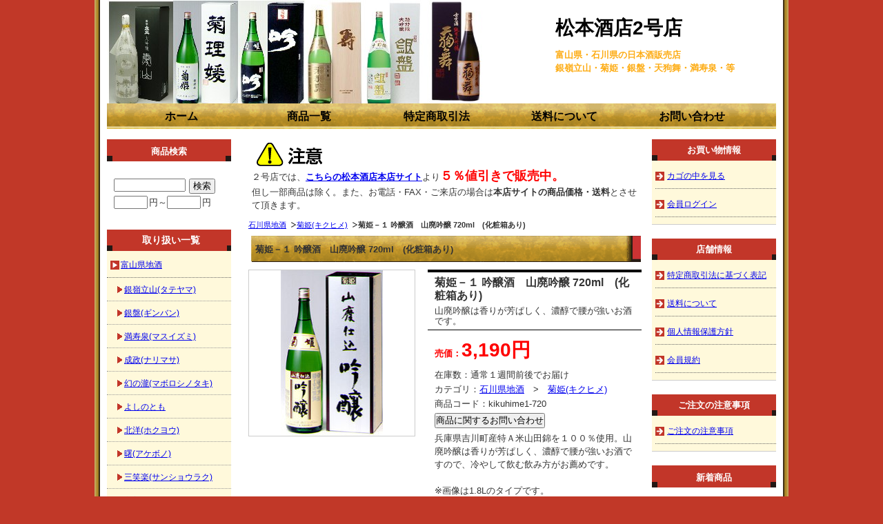

--- FILE ---
content_type: text/html; charset=UTF-8
request_url: https://www.joft2.com/p/item-detail/detail/i62.html
body_size: 7032
content:
<!DOCTYPE HTML PUBLIC "-//W3C//DTD HTML 4.01 Transitional//EN" "http://www.w3.org/TR/html4/loose.dtd">

<html>
<head>
<meta http-equiv="Content-Type" content="text/html; charset=utf-8" />
<title>菊姫－１ 吟醸酒　山廃吟醸 ＜ 松本酒店2号店</title>
<meta name="keywords" content="日本酒,菊姫,石川県,きくひめ" />
<meta name="description" content="山廃吟醸は香りが芳ぱしく、濃醇で腰が強いお酒です。" />

<link rel="stylesheet" type="text/css" href="/p/style/css/style.css" media="all"  />
<link rel="canonical" href="https://www.joft2.com/p/item-detail/detail/i62.html"/>
<link rel="alternate" media="only screen and (max-width: 640px)" href="https://www.joft2.com/s/item-detail/detail/i62.html"/>
<script type="text/javascript" src="https://static.ec-sites.net/js/hands_lib.js"></script>
<meta property="og:image" content="https://pict1.ec-sites.jp/img/2063/177133/240/20180517151418.jpg" />

<script>
(function(i,s,o,g,r,a,m){i['GoogleAnalyticsObject']=r;i[r]=i[r]||function(){
(i[r].q=i[r].q||[]).push(arguments)},i[r].l=1*new Date();a=s.createElement(o),
m=s.getElementsByTagName(o)[0];a.async=1;a.src=g;m.parentNode.insertBefore(a,m)
})(window,document,'script','https://www.google-analytics.com/analytics.js','ga');

ga('create', 'UA-119172867-1', 'auto');
ga('send', 'pageview');
</script>
</head>
<body>
<div class="wrapper">
<div id="header">
  <div id="mainlogo">
  <h2><a href="/">松本酒店2号店</a></h2><p class="tagline"><strong>富山県・石川県の日本酒販売店<br />
銀嶺立山・菊姫・銀盤・天狗舞・満寿泉・等
</strong></p>
  </div>
</div>
<div id="nav">
  			<ul class="nav-center">
									<li class="nav-first" style="width:185px;">
						
							<a href="/">
						
			ホーム</a></li>
									<li style="width:185px;">
						
							<a href="/p/item-list/list/">
						
			商品一覧</a></li>
									<li style="width:185px;">
						
							<a href="/p/notice/trans/">
						
			特定商取引法</a></li>
									<li style="width:185px;">
						
							<a href="/p/notice/ship/">
						
			送料について</a></li>
									<li class="nav-last" style="width:185px;">
						
							<a href="https://cart.ec-sites.jp/cart_step/shop-inquery/top/shid/2063/" target="_blank">
						
			お問い合わせ</a></li>
			</ul>

</div>
<div id="content">

<div id="leftclm">
  <div id="maincontent">
  <div class="mainbox main_free">
	<div class="main_freebox">
	<IMG src="https://pict1.ec-sites.jp/img/2063/175641/20180509111300.gif"> <BR> 
２号店では、<B><A href="https://www.joft.com/">こちらの松本酒店本店サイト</A></B>より<FONT color="#ff0000" size="4"><B>５％値引きで販売中。<BR></B></FONT>
但し一部商品は除く。また、お電話・FAX・ご来店の場合は<B>本店サイトの商品価格・送料</B>とさせて頂きます。<BR>

	</div>
</div><script type="text/javascript" src="https://static.ec-sites.net/js/hands_lib.js"></script>
<div class="mainbox">
<ol class="cat-path"><li><a href="/p/item-list/list/cate_id/4/">石川県地酒</a></li><li><a href="/p/item-list/list/cate_id/5/">菊姫(キクヒメ)</a></li><li><strong>菊姫－１ 吟醸酒　山廃吟醸  720ml　(化粧箱あり)</strong></li></ol>
<h1>菊姫－１ 吟醸酒　山廃吟醸  720ml　(化粧箱あり)</h1>
</div>
<div class="mainbox">
		
	<div id="shouhin_overview">
				<div id="pictures">
	<div id="main_pict" style="height:240px;width:240px;">
		<a href="https://pict1.ec-sites.jp/img/2063/177133/240/20180517151418.jpg" id="main_img" onclick="ItemImgWindowOpen( this.href, 1500 ); return false;" >
			<img id="main_img_data" class="mainphoto" name="main_img" src="https://pict1.ec-sites.jp/img/2063/177133/240/20180517151418.jpg" width="148" height="240"
							alt="菊姫－１ 吟醸酒　山廃吟醸" />
					</a>
	</div>
            
		
	</div><!-- /pictures-->

		<div id="shouhin_panel">
			<div class="item_cartblock">
						<p class="itemname">
		<span class="i_value">菊姫－１ 吟醸酒　山廃吟醸  720ml　(化粧箱あり)</span>
</p>

<p class="itemquickinstruction">
		<span class="i_value">山廃吟醸は香りが芳ぱしく、濃醇で腰が強いお酒です。</span>
</p>

<p class="itemprice">
			<ins><span class="i_title">売価：</span><span class="i_value"><span><span class="dummy_show_price_415113">3,190円</span>&nbsp;</span></span>
			<br>
		</ins>
	
		
		</p>


<dl class="itemstock">
		<dt class="i_title">在庫数：</dt>
		<dd class="i_value"><span id="item-stock_415113"></span>通常１週間前後でお届け</dd>
</dl>

<dl class="itemcategory">
		<dt class="i_title">カテゴリ：</dt>
		<dd class="i_value"><a href="/p/item-list/list/cate_id/4/p0s0.html">石川県地酒</a>　>　<a href="/p/item-list/list/cate_id/5/p0s0.html">菊姫(キクヒメ)</a></dd>
</dl>




<dl class="itemcode">
		<dt class="i_title">商品コード：</dt>
		<dd class="i_value">kikuhime1-720</dd>
</dl>


						
						<div id="inquirybtn">
	<form action="https://cart.ec-sites.jp/cart_step/item-question/top/shid/2063/item_id/62/" target="_blank"><input type="submit" value="商品に関するお問い合わせ" ></form>
</div>
			</div>
		
			<div class="item_textblock">
						<div class="itemfreehtml">
		兵庫県吉川町産特Ａ米山田錦を１００％使用。山廃吟醸は香りが芳ぱしく、濃醇で腰が強いお酒ですので、冷やして飲む飲み方がお薦めです。<br>
<br>
※画像は1.8Lのタイプです。<br>

<P><SCRIPT language="JavaScript">
<!--
document.write("<img src='https://www.joft.com/cgi-bin/acce-shops/acc/acclog.cgi?");
document.write("referrer="+document.referrer+"&");
document.write("width="+screen.width+"&");
document.write("height="+screen.height+"&");
document.write("color="+screen.colorDepth+"'>");
// -->
</SCRIPT>
<BR>
</P>
</div>
					
									</div>
		</div><!-- /shouhin_panel -->
		
					 			 			<div id="orderform">
					<script>
	var userAgent = window.navigator.userAgent.toLowerCase();
	var options_cost_oDXbbrORtG = [];
	var item_cost_oDXbbrORtG    = null;
	var item_mem_cost_oDXbbrORtG    = null;
	var selected_oDXbbrORtG_1 = -1;var selected_oDXbbrORtG_2 = -1;var selected_oDXbbrORtG_3 = -1;
	var options_selected_oDXbbrORtG =-1;
	var cost_oDXbbrORtG = "3190";
	var fix_price_oDXbbrORtG = "-1";
	var attr_price_setting_flag_oDXbbrORtG = true;
	var attr_price_member_setting_flag_oDXbbrORtG = false;
	var stock_attr_flag_oDXbbrORtG = false;
	var option_use_flag_oDXbbrORtG = false;
	var tk_cost_oDXbbrORtG = '-1';
	var tk_snd_cost_oDXbbrORtG = '-1';
	var cost_org_oDXbbrORtG = "3190";
	var cost_mem_org_oDXbbrORtG = "-1";
	var item_stock_oDXbbrORtG = [];
    var stock_num_oDXbbrORtG = "100000000";
	var tk_cost_org_oDXbbrORtG = '-1';
	var tk_snd_cost_org_oDXbbrORtG = '-1';
	var item_unit_oDXbbrORtG = '';
	var item_exist_oDXbbrORtG = null;
	var no_exist_oDXbbrORtG = 0;

	window.addEventListener('load', function() {
		Object.keys(document.forms).forEach(function (key) {
			if( userAgent.indexOf('msie') != -1 || userAgent.indexOf('trident') != -1 ){
			}else{
				if( document.forms[key].name.includes('oDXbbrORtG_carts') ){
					oDXbbrORtG(document.forms[key]);
				}
			}
		});
	});
	function oDXbbrORtG( my_form ){
		if( userAgent.indexOf('msie') != -1 || userAgent.indexOf('trident') != -1 ){
			return false;
		}
		
		var show_price = cost_org_oDXbbrORtG;
		var qty  = my_form.elements['es_item_qty'];
		qty.value = parseInt( number_convert_oDXbbrORtG( qty.value ));
			if( typeof( parseInt( qty.value ) ) != 'number' || parseInt( qty.value ) <= 1 ){
				qty.value = 1;
		}
				
		if( qty.value >= 1 ){
			show_price = changePrice_oDXbbrORtG( qty , my_form , 'cost' );
			show_mem_price = changePrice_oDXbbrORtG( qty , my_form , 'mem_cost' );
			show_fix_price = fix_price_oDXbbrORtG * qty.value;
			// 定期購入
			show_tk_fst_price = changeTkPrice_oDXbbrORtG( qty , my_form , tk_cost_org_oDXbbrORtG );
			show_tk_snd_price = changeTkPrice_oDXbbrORtG( qty , my_form , tk_snd_cost_org_oDXbbrORtG );
		}

		//在庫数を取得
		if( true == stock_attr_flag_oDXbbrORtG ){
			show_stock = calcStockAttr( my_form );
		}else{
			if( stock_num_oDXbbrORtG = 100000000 ){
				show_stock = "";
			}else{
				show_stock = stock_num_oDXbbrORtG;
			}
			
		}

		// 売価
		var priceSpanCheck = document.getElementsByClassName('dummy_show_price_415113');
		if( priceSpanCheck ){
			var priceSpan = document.getElementsByClassName('dummy_show_price_415113')[0];
			if( priceSpan ){
				document.getElementsByClassName('dummy_show_price_415113')[0].style.display = 'inline';
				if( no_exist_oDXbbrORtG == 1 ){
					document.getElementsByClassName('dummy_show_price_415113')[0].innerHTML = '-' + '円';
				}else{
					document.getElementsByClassName('dummy_show_price_415113')[0].innerHTML = number_format_oDXbbrORtG( show_price ) + '円';
				}
				
				
			}
		}
		// 会員価格
		var memPriceSpanCheck = document.getElementsByClassName('dummy_show_mem_price_415113');
		if( memPriceSpanCheck ){
			var memPriceSpan = document.getElementsByClassName('dummy_show_mem_price_415113')[0];
			if( memPriceSpan ){
				document.getElementsByClassName('dummy_show_mem_price_415113')[0].style.display = 'inline';
				if( no_exist_oDXbbrORtG == 1 ){
					document.getElementsByClassName('dummy_show_mem_price_415113')[0].innerHTML = '-' + '円';
				}else{
					document.getElementsByClassName('dummy_show_mem_price_415113')[0].innerHTML = number_format_oDXbbrORtG( show_mem_price ) + '円';
				}
			}
		}
		// 定価
		var fixPriceSpanCheck = document.getElementsByClassName('dummy_show_fix_price_415113');
		if( fixPriceSpanCheck ){
			var fixPriceSpan = document.getElementsByClassName('dummy_show_fix_price_415113')[0];
			if( fixPriceSpan ){
				document.getElementsByClassName('dummy_show_fix_price_415113')[0].style.display = 'inline';
				document.getElementsByClassName('dummy_show_fix_price_415113')[0].innerHTML = number_format_oDXbbrORtG( show_fix_price ) + '';
			}
		}
		// 定期購入
		var tkPriceSpanCheck = document.getElementsByClassName('tk_price_fst');
		if( tkPriceSpanCheck ){
			var tkFstPriceSpan = document.getElementsByClassName('tk_price_fst')[0];
			var tkSndPriceSpan = document.getElementsByClassName('tk_price_snd')[0];
			if( tkFstPriceSpan ){
				document.getElementsByClassName('tk_price_fst')[0].style.display = 'inline';
				document.getElementsByClassName('tk_price_snd')[0].style.display = 'inline';
				if( no_exist_oDXbbrORtG == 1 ){
					document.getElementsByClassName('tk_price_fst')[0].innerHTML = '-';
					document.getElementsByClassName('tk_price_snd')[0].innerHTML = '-';
				}else{
					document.getElementsByClassName('tk_price_fst')[0].innerHTML = number_format_oDXbbrORtG( show_tk_fst_price ) + '';
					document.getElementsByClassName('tk_price_snd')[0].innerHTML = number_format_oDXbbrORtG( show_tk_snd_price ) + '';
				}
			}
		}

		//在庫数を表示する
		var stockSpan = document.getElementById('item-stock_415113');
		
		if( stockSpan ){
			if( isNaN(show_stock) == true ){
				stockSpan.innerHTML = number_format_oDXbbrORtG( show_stock );
			}else if( show_stock == -1 ){
				stockSpan.innerHTML = '-';
			}else{
				//数字と単位を連結して返却
				stockSpan.innerHTML = number_format_oDXbbrORtG( show_stock ) + item_unit_oDXbbrORtG;
			}
			
		}
		return false;
	}
	function changePrice_oDXbbrORtG( qty , my_form , type ){
		var temp = cost_oDXbbrORtG;
		if( true == stock_attr_flag_oDXbbrORtG ){
			if( true == attr_price_setting_flag_oDXbbrORtG ){
				temp = calcAttr_oDXbbrORtG( my_form , type );
			}else{
				if( type == 'mem_cost' ){
					temp = cost_mem_org_oDXbbrORtG;
				}else{
					temp = cost_org_oDXbbrORtG;
				}
			}
		}else{
			if( type == 'mem_cost' ){
				temp = cost_mem_org_oDXbbrORtG;
			}else{
				temp = cost_org_oDXbbrORtG;
			}
		}

		if( type == 'mem_cost' && false == attr_price_member_setting_flag_oDXbbrORtG ){
			temp = cost_mem_org_oDXbbrORtG;
		}

		var selects = my_form.elements['es_option[]'];
		
		var option_price = 0;
		if( selects ){
			option_price = calcOpt_oDXbbrORtG( selects , option_price );
		}
		temp = parseInt( temp ) + parseInt( option_price );
		if( qty.value > 0 ){
			temp = temp * qty.value;
		}
		return temp;
	}
	function changeTkPrice_oDXbbrORtG( qty , my_form , tk_cost ){
		// 定期購入ではオプションと数量を計算
		var temp = tk_cost;
		
		var selects = my_form.elements['es_option[]'];
		var option_price = 0;
		if( selects ){
			option_price = calcOpt_oDXbbrORtG( selects , option_price );
		}
		temp = parseInt( temp ) + parseInt( option_price );
		if( qty.value > 0 ){
			temp = temp * qty.value;
		}
		return temp;
	}
	function calcAttr_oDXbbrORtG(my_form , type) {
		var attr = my_form.elements['es_item_attr[]'];
		if( Object.prototype.toString.call( attr ) === '[object HTMLSelectElement]' ){
			selected_1 = attr.value;
			selected_2 = -1;
			selected_3 = -1;
		}else{
			if (undefined != attr[0]) {
				if (undefined != attr[0].value) {
					selected_1 = attr[0].value;
				}
			}else{
			}
			if (undefined != attr[1]) {
				if (undefined != attr[1].value) {
					selected_2 = attr[1].value;
				}else{
					selected_2 = -1;
				}
			}else{
				selected_2 = -1;
			}
			if (undefined != attr[2]) {
				if (undefined != attr[2].value) {
					selected_3 = attr[2].value;
				}else{
					selected_3 = -1;
				}
			}else{
				selected_3 = -1;
			}
		}
		
		if( type == 'mem_cost' ){
			return item_mem_cost_oDXbbrORtG[selected_1][selected_2][selected_3] ? item_mem_cost_oDXbbrORtG[selected_1][selected_2][selected_3] : 0;
		}else{
			return item_cost_oDXbbrORtG[selected_1][selected_2][selected_3] ? item_cost_oDXbbrORtG[selected_1][selected_2][selected_3] : 0;
		}
	}
	function calcOpt_oDXbbrORtG( selects , option_price ){
		var option_id;
		if( undefined === selects.name ){
			Array.prototype.forEach.call(selects, function(item) {
				if( item.name.match(/es_option/)){
					option_id = item.dataset.id.replace(/[^0-9]/g, '');
					options_selected_oDXbbrORtG[option_id] = item.value;
				}
			});		
		}else if( selects.name.match(/es_option/) ){
			option_id = selects.dataset.id.replace(/[^0-9]/g, '');
			options_selected_oDXbbrORtG[option_id] = selects.value;
		}

		for( var key in options_selected_oDXbbrORtG ) {
		if (undefined != options_cost_oDXbbrORtG[key][options_selected_oDXbbrORtG[key]]) {
			option_price = parseInt(option_price) + parseInt(options_cost_oDXbbrORtG[key][options_selected_oDXbbrORtG[key]]);
		}
		}
		return option_price;
	}

	function number_format_oDXbbrORtG(num) {
		return num.toLocaleString();
	}

	function number_convert_oDXbbrORtG(str) {
		return str.replace(/[Ａ-Ｚａ-ｚ０-９]/g, function(s) {
			return String.fromCharCode(s.charCodeAt(0) - 0xFEE0);
		});
	}

	//属性在庫計算
	function calcStockAttr( my_form ) {
		//属性在庫を使っていなければreturn
		if( true != stock_attr_flag_oDXbbrORtG ){
			return;
		}

		var attr = my_form.elements['es_item_attr[]'];
		if( Object.prototype.toString.call( attr ) === '[object HTMLSelectElement]' ){
			selected_1 = attr.value;
			selected_2 = -1;
			selected_3 = -1;
		}else{
			if (undefined != attr[0]) {
				if (undefined != attr[0].value) {
					selected_1 = attr[0].value;
				}
			}else{
			}
			if (undefined != attr[1]) {
				if (undefined != attr[1].value) {
					selected_2 = attr[1].value;
				}else{
					selected_2 = -1;
				}
			}else{
				selected_2 = -1;
			}
			if (undefined != attr[2]) {
				if (undefined != attr[2].value) {
					selected_3 = attr[2].value;
				}else{
					selected_3 = -1;
				}
			}else{
				selected_3 = -1;
			}
		}
		no_exist_oDXbbrORtG = item_exist_oDXbbrORtG[selected_1][selected_2][selected_3];
		return item_stock_oDXbbrORtG[selected_1][selected_2][selected_3];
	}

</script><!-- (菊姫－１ 吟醸酒　山廃吟醸  720ml　(化粧箱あり)) ここから -->
<form method="post" action="https://cart.ec-sites.jp/cart_step/pc/pk00/"  name="oDXbbrORtG_carts_form">
<dl class="orderbutton">
	<dt>数量</dt>
	<dd><input type="text" name="es_item_qty" value="1" onChange="oDXbbrORtG( this.form );">
<input type="submit" name="es_submit" value="カゴに入れる" >
	</dd>
</dl><input type="hidden" name="es_charset" value="utf-8">

<input type="hidden" name="es_item_id" value="62">
<input type="hidden" name="es_shop_id" value="2063">
<input type="hidden" name="es_stock_attr_flag" value="0">
</form>
<!-- (菊姫－１ 吟醸酒　山廃吟醸  720ml　(化粧箱あり)) ここまで -->

				</div><!-- /orderform -->
	 			 			
						
	</div><!-- /shouhin_overview-->
</div><!-- /mainbox-->

<div class="mainbox main_cate_o"><h4>その他のカテゴリ</h4><ul><li><a href="/p/item-list/list/p0c19s0.html">天狗舞(テングマイ)</a></li><li><a href="/p/item-list/list/p0c20s0.html">手取川(テドリガワ)</a></li><li><a href="/p/item-list/list/p0c21s0.html">常きげん</a></li></ul></div><div class="mainbox main_free">
	<h4>Shop インフォメーション</h4>
	<div class="main_freebox">
	<FONT color="#ff8040">■</FONT><B>ショップ情報</B><br>
運営者：松本酒店<br>
住所：〒935-0024　富山県氷見市窪2276-2　<br>
電話番号：0766-91-1840<br>
メールアドレス：webmail@joft.com<br>
※お電話は休業日を除く午後2時～午後6時迄受付です。<br>
<br>
<FONT color="#ff8040">■</FONT><B>送料について</B><BR>
・送料は配送地域により異なりますので、詳しくは<A href="https://www.joft2.com/p/notice/ship/">こちらをご参照</A>下さい。<br>
<br>
 <FONT color="#ff8040">■</FONT><B>決済について</B><BR>
・<B>代金引換(代引き)</B>と<B>クレジットカード</B>がご利用頂けます。詳しくは<A href="https://www.joft2.com/p/free-page/page/p/tyumon/">こちらをご参照</A>下さい。<br>
<br><img src="https://pict1.ec-sites.jp/img/2063/447356/480/20220816104848.jpg" style="max-width:100%">

<br>
<br>
※代引き手数料<B><FONT color="#ff0000">別途220円</FONT></B>(税込)　<br>
 
<br>
※クレジットカード決済手数料は<B><FONT color="#ff0000">無料</FONT></B>


	</div>
</div>
  </div>


  <div id="menu01">
  
<div class="sidebox side_search">
	<h4>商品検索</h4>
	<div class="search_form_box">
	<form action="/p/item-list/list/" method="get" name="search_form">
		<input type="hidden" name="disptype" value="">
		<div class="sf_keyword_box">
		<input type="text" name="keyword" value="">
		</div>
		<div class="sf_button_box">
		<input type="submit" value="検索" onclick="search(); return false;">
		</div>
									<div class="sf_price_box">
					<p></p>
					<input type="text" name="lc" value="" class="sf_pmin">円～<input type="text" name="uc" value="" class="sf_pmax">円
				</div>
						</form>
	</div>
</div><div class="sidebox categorylist">
<h2>取り扱い一覧</h2>
<ul><li><a href="/p/item-list/list/cate_id/3/p0s0.html">富山県地酒</a><ul><li><a href="/p/item-list/list/cate_id/1/p0s0.html">銀嶺立山(タテヤマ)</a></li><li><a href="/p/item-list/list/cate_id/2/p0s0.html">銀盤(ギンバン)</a></li><li><a href="/p/item-list/list/cate_id/7/p0s0.html">満寿泉(マスイズミ)</a></li><li><a href="/p/item-list/list/cate_id/8/p0s0.html">成政(ナリマサ)</a></li><li><a href="/p/item-list/list/cate_id/9/p0s0.html">幻の瀧(マボロシノタキ)</a></li><li><a href="/p/item-list/list/cate_id/10/p0s0.html">よしのとも</a></li><li><a href="/p/item-list/list/cate_id/11/p0s0.html">北洋(ホクヨウ)</a></li><li><a href="/p/item-list/list/cate_id/12/p0s0.html">曙(アケボノ)</a></li><li><a href="/p/item-list/list/cate_id/13/p0s0.html">三笑楽(サンショウラク)</a></li><li><a href="/p/item-list/list/cate_id/14/p0s0.html">富美菊(フミギク)</a></li><li><a href="/p/item-list/list/cate_id/25/p0s0.html">若鶴(ワカツル)</a></li><li><a href="/p/item-list/list/cate_id/26/p0s0.html">若鶴 苗加屋(ノウカヤ)</a></li><li><a href="/p/item-list/list/cate_id/15/p0s0.html">玉旭(タマアサヒ)</a></li><li><a href="/p/item-list/list/cate_id/16/p0s0.html">黒部峡(クロベキョウ)</a></li><li><a href="/p/item-list/list/cate_id/24/p0s0.html">富山の地酒詰合せ</a></li><li><a href="/p/item-list/list/cate_id/27/p0s0.html">夏のにごり酒生</a></li><li><a href="/p/item-list/list/cate_id/28/p0s0.html">秋のひやおろし酒</a></li><li><a href="/p/item-list/list/cate_id/17/p0s0.html">富山の地焼酎</a></li><li><a href="/p/item-list/list/cate_id/18/p0s0.html">富山のワイン</a></li><li><a href="/p/item-list/list/cate_id/41/p0s0.html">富山のハイボール</a></li><li><a href="/p/item-list/list/cate_id/36/p0s0.html">宇奈月地ビール</a></li></ul></li><li><a href="/p/item-list/list/cate_id/4/p0s0.html">石川県地酒</a><ul><li><a href="/p/item-list/list/cate_id/5/p0s0.html">菊姫(キクヒメ)</a></li><li><a href="/p/item-list/list/cate_id/19/p0s0.html">天狗舞(テングマイ)</a></li><li><a href="/p/item-list/list/cate_id/20/p0s0.html">手取川(テドリガワ)</a></li><li><a href="/p/item-list/list/cate_id/21/p0s0.html">常きげん</a></li></ul></li><li><a href="/p/item-list/list/cate_id/6/p0s0.html">富山産のお米</a></li><li><a href="/p/item-list/list/cate_id/22/p0s0.html">氷見うどん(海津屋)</a></li><li><a href="/p/item-list/list/cate_id/40/p0s0.html">氷見はとむぎ茶</a></li><li><a href="/p/item-list/list/cate_id/23/p0s0.html">あなん谷醤油</a></li><li><a href="/p/item-list/list/cate_id/42/p0s0.html">珍味(つまみ)</a></li></ul>
</div><div class="sidebox side_free">
      <h4>イベントカレンダー</h4>
    <div class="side_freebox">
   <div style="text-align:center;">
    <script type="text/javascript" charset="utf-8" src="https://app.ec-sites.jp/calendar/if/sys/1/shop/2063/enc/3"></script>
   </div>
  </div>
</div>
  </div>

</div>

  <div id="menu02">
  <div class="sidebox side_link">
	<h4>お買い物情報</h4>
	<ul>
					<li><a href="https://cart.ec-sites.jp/cart_step/pc/kago/es_shop_id/2063/">カゴの中を見る</a></li>
							<li><a href="https://cart.ec-sites.jp/cart_step/mypage/top/shid/2063/cv/1/">会員ログイン</a></li>
				</ul>
</div><div class="sidebox side_link">
	<h4> 店舗情報</h4>
	<ul>
					<li><a href="/p/notice/trans/">特定商取引法に基づく表記</a></li>
							<li><a href="/p/notice/ship/">送料について</a></li>
							<li><a href="/p/notice/privacy/">個人情報保護方針</a></li>
							<li><a href="/p/notice/member/">会員規約</a></li>
				</ul>
</div><div class="sidebox side_link">
	<h4>ご注文の注意事項</h4>
	<ul>
					<li><a href="/p/free-page/page/p/tyumon/">ご注文の注意事項</a></li>
				</ul>
</div><div class="sidebox side_newitem">
<h4>新着商品</h4>

	<div>
		<p class="new_itempict">
			<a href="/p/item-detail/detail/i428.html">
			<img src="https://pict1.ec-sites.jp/img/2063/336732/200/20201110155735.jpg" width="40" height="120"
							alt="富美菊－７ NEXT 純米吟醸" />
						</a>
		</p>
		<p>
			<a href="/p/item-detail/detail/i428.html">富美菊－７ NEXT 純米吟醸　1.8L　(化粧箱なし)</a>
		</p>
		<span>3,658円</span>
	</div>
	
</div><div class="sidebox side_free">
<h4>管理者の紹介</h4>
    <div class="tencho_box">
              <p class="tencho_pict">
          <img src="https://pict1.ec-sites.jp/img/2063/174914/20180502115913.jpg"  width="160" height="137">
        </p>
              <span></span>
        <p>ホームぺージ管理者の松本と申します。<br />よろしくお願い致します。<br />
</p>
    </div>
</div>
  </div>

</div>
<div id="footer">
<div id="footer_navi" style="text-align:center;">
						<a href="/">ホーム</a>
							<span>｜</span>		
								<a href="/p/item-list/list/">商品一覧</a>
							<span>｜</span>		
								<a href="/p/notice/trans/">特定商取引法</a>
							<span>｜</span>		
								<a href=" /p/notice/ship/">送料について</a>
							<span>｜</span>		
								<a href="https://cart.ec-sites.jp/cart_step/shop-inquery/top/shid/2063/" target="_blank">お問い合わせ</a>
					</div>
<p class="copyright">Copyright (c) 2026 松本酒店2号店 All Rights Reserved. </p>
</div>

</div>


<script charset="utf-8" src="https://js1.ec-sites.jp/estag.js?sid=2063"></script>
</body>
</html>

--- FILE ---
content_type: text/html; charset=utf-8
request_url: https://app.ec-sites.jp/calendar/html/sys/1/shop/2063
body_size: 1763
content:
<!DOCTYPE html PUBLIC "-//W3C//DTD HTML 4.01 Transitional//EN" "http://www.w3.org/TR/html4/loose.dtd">
<html>
<head>
<meta http-equiv="Pragma" content="no-cache">
<meta http-equiv="Cache-Control" content="no-cache">
<meta http-equiv="Content-Type" content="text/html; charset=UTF-8">
<meta http-equiv="Content-Style-Type" content="text/css">
<title></title>
</head>
<body>
<script type="text/javascript" charset="utf-8">
var CalPage=1;
var ChangeMonth = function(){
    repoID = document.getElementById('calendar-img');
    ChangeVal = (CalPage == 1)? -20:20;
    LeftMargin = (repoID.style.marginLeft)? parseInt(repoID.style.marginLeft.replace('px','')):0;
    LeftMargin = LeftMargin + parseInt(ChangeVal);
    repoID.style.marginLeft = LeftMargin + 'px';
    repoID.src = repoID.src;
    timer_id = setTimeout('ChangeMonth()',20);
    if(LeftMargin <= -160 || LeftMargin >= 0){
       clearTimeout( timer_id );
       CalPage = (CalPage == 1)? 2:1;
    }
}

</script>
<style type="text/css">
<!--
body {margin:0;padding:0;}
div.e-shops_calendar-img {padding: 0; width:160px; height: auto; overflow:hidden;}
div.e-shops_calendar img{border:0;}
map.e-shops_calendar-img area:focus{outline-color:transparent;}
-->
</style>
<div class="e-shops_calendar">
  <div class="e-shops_calendar-img">
    <img src="https://app.ec-sites.jp/calimg/1/2063/202601.png?t=1768530163" usemap="#calendar-imgMap" id="calendar-img">
  </div>
</div>
<map name="calendar-imgMap" class="e-shops_calendar">
  <area shape="rect" coords="106,0,159,50" alt="次月へ" title="次月へ" onclick="ChangeMonth()" href="javascript:void(0);">
  <area shape="rect" coords="160,0,220,50" alt="前月へ" title="前月へ" onclick="ChangeMonth()" href="javascript:void(0);">
</map>
</body>
</html>

--- FILE ---
content_type: text/css;charset=UTF-8
request_url: https://www.joft2.com/p/style/css/style.css
body_size: 6544
content:
@charset "UTF-8";
/* 更新：2012/01/19 */

/* ------------------------------- */
/* --------- リセット共通 -------- */
/* ------------------------------- */

/* --------- RESET STYLE --------- */
html {
    overflow-y: scroll;
}
body,div,dl,dt,dd,ul,ol,li,h1,h2,h3,h4,h5,h6,pre,form,fieldset,input,
textarea,p,blockquote {
	margin: 0;
	padding: 0;
}
* html div,dl,dt,dd,ul,ol,li,h1,h2,h3,h4,h5,h6,pre,form,fieldset,input,
textarea,p,blockquote {
    margin: 0;
    padding: 0;
    text-align: left;
}

object,
embed {
    vertical-align: top;
}

h1,h2,h3,h4,h5,h6 {
    font-size: 100%;
}
img,abbr,acronym,fieldset {
    border: 0;
}
li {
    list-style-type: none;
}

/* CLEARFIX ---------  */
#header:after,
#nav:after,
#content:after,
#footer:after {
    visibility: hidden;
    display: block;
    font-size: 0;
    content: " ";
    clear: both;
    height: 0;
    }
* html #header,
* html #nav,
* html #content,
* html #footer {/* for IE6 */
    zoom: 1;
} 
*:first-child+html #header,
*:first-child+html #nav,
*:first-child+html #content,
*:first-child+html #footer {/* for IE7 */
    zoom: 1;
} 

.clear {
 clear: both;
}

/* --------- DEFAULT STYLE ---------  */

body {
    background: #FFF;
    color: #333;
    font-size: small;
    font-family: "メイリオ","Meiryo",verdana,"ヒラギノ角ゴ Pro W3","Hiragino Kaku Gothic Pro",Osaka,"ＭＳ Ｐゴシック","MS PGothic",Sans-Serif;
    line-height: 1.5;
}
* html body {    /* for IF6 */
    font-family: "ＭＳ Ｐゴシック","MS PGothic",Sans-Serif;
}

/* -- 開店休止コメント -- */
.shop_close {
	width:500px;
	text-align:center;
	margin:70px auto;
	padding:30px;
	border:5px dotted #999;
	font-size:113%;
}

/* ------------------------------- */
/* --------- カラム設定 ---------- */
/* ------------------------------- */

/* ----------- structure ---------- */
/* WRAPPER */
.wrapper {
   width: 970px;
   margin-right: auto;
   margin-left: auto;
   word-wrap: break-word;
   word-break: break-all;
}

/* BLOCKS */

#content #leftclm {
    float: left;
    width: 780px;
    display: inline;
}

#content #maincontent {
    width: 780px;
    float: right;
}
#content #leftclm #maincontent {
    width: 590px;
    float: right;
    display: inline;
}

#content #wideclm #maincontent {
	width: 780px;
	float: left;
}


#content #menu01 {
    float: left;
    width: 180px;
    display: inline;
}
#content #menu02 {
    float: right;
    width: 180px;
    display: inline;
}#header {
    background-color: #FFF;
    /* 背景色 */
    color: #fff;
    background-image: url(https://pict1.ec-sites.jp/img/2063/174913/20180502114602.jpg);
    /* 背景画像(jpeg,jpg,gif等) */
    background-repeat: no-repeat;
    height: 150px
    }
.wrapper #header #mainlogo {
    position: relative;
    width: 970px
    }
.wrapper #header #mainlogo h1, .wrapper #header #mainlogo h2 {
    margin: 0;
    padding: 0;
    font-size: 28px;
    position: absolute;
    top: 20px;
    /* メインロゴのY軸位置 */
    left: 650px
    }
.wrapper #header #mainlogo h1, .wrapper #header #mainlogo h2, .wrapper #header #mainlogo h1 a, .wrapper #header #mainlogo h2 a {
    /* メインロゴの文字スタイル */
    color: #000000;
    text-decoration: none
    }
#header #mainlogo .tagline {
    color: #FDAC14;
    position: absolute;
    top: 70px;
    /* ショップ説明文のY軸位置 */
    left: 650px;
    /* ショップ説明文のX軸位置 */
    font-size: px;
    line-height: 150%;
    text-align: left
    }.side_newitem div {
 width:140px;
 padding:10px;
 border:1px solid #e3e3e3;
 margin:10px auto;
 background: #f3f3f3;
 text-align:center;
}

.side_newitem div p.new_itempict {
 height: 140px;
 text-align: center;
 background: #fff;
 padding-top: 10px;
 overflow:hidden;
}

.side_newitem div span {
 color: #f00;
}.side_free .tencho_box{
 width:160px;
 margin:10px;
}

.side_free .tencho_box span {
 font-weight:bold;
}

.side_free .tencho_box p.tencho_pict {
 padding-left:0px;
 text-align:center;
}
/* ------------------------------- */
/* ----- 商品一覧(パターン１) ---- */
/* ------------------------------- */

.thumbnail div.shouhin_block{
	overflow:hidden;
	float:left;
	width:750px;
	margin: 10px 0;
	padding:5px 0;
	border-bottom:1px solid #999;
	line-height:1.2;
}

*html .thumbnail div.shouhin_block{
	margin:5px 0 0 5px;
}

.thumbnail div.shouhin_block p.shouhin_pict{
	float: left;
	width: 132px;
	margin:2px 5px 0 0;
	text-align: center;
}

*html .thumbnail div.shouhin_block p.shouhin_pict{
	margin:1px 2px 0 0;
}

.thumbnail div.shouhin_block p.shouhin_pict a img{
	padding:3px;
	border:1px solid #ccc;
}

.thumbnail div.shouhin_block div{
	float: right;
	width:612px;
	overflow: hidden;
}

.thumbnail div.shouhin_block .itemicons{
	border-bottom:1px solid #999;
}

.thumbnail div.shouhin_block .itemicons img{
	margin:0 1px 3px;
}

.thumbnail div.shouhin_block h3{
	padding:2px 0 0;
	font-weight: bold;
	line-height: 1.6;
	font-size:16px;
	color: #444;
}

.thumbnail .shouhin_block ul.shipfee li{
	float:left;
	display:inline-block;
	margin:5px;
	padding:3px 6px;
	border:1px solid #ccc;
}

.thumbnail .shouhin_block dl{
	clear:both;
	margin-bottom:6px;
}

.thumbnail .shouhin_block dl dt{
	float:left;
}

.thumbnail .shouhin_block dl dd{
}

.thumbnail .shouhin_block p.itemquickinstruction{
	margin:0;
	padding:5px 0;
}

.thumbnail .shouhin_block p.itemprice{
	margin:0 0 12px 0;
	padding-top:5px;
	border-top:1px dotted #999;
}

.thumbnail .shouhin_block p.itemprice ins{
	vertical-align:bottom;
	font-weight:bold;
	color:#f00;
	font-size:inherit;
	text-decoration:none;
}

.thumbnail .shouhin_block p.itemprice ins .i_value span{
	font-size:16px;
}

.thumbnail .shouhin_block p.itemprice del{
	padding: 5px;
	vertical-align:bottom;
	color: #999;
	font-size: 85%;
}

.thumbnail .shouhin_block p.itemprice .itemmemberprice{
	vertical-align:bottom;
}

/* -- 3カラム時　有効 -- */

#leftclm .thumbnail div.shouhin_block{
	width:560px;
}

#leftclm .thumbnail div.shouhin_block div{
	width:422px;
}/* ------------------------------- */
/* ----- 写真一覧 (grid １) ------- */
/* ------------------------------- */
.thumbnail:after{
    visibility: hidden;
    display: block;
    font-size: 0;
    content: " ";
    clear: both;
    height: 0;
}

* html .thumbnail,
*:first-child+html .thumbnail{
    zoom:1;
}

.shouhin_col{
    width: 90%;
    float:left;
    overflow:hidden;
    display:inline;
    padding:10px 1.5% 15px;
    background-color: #FFFFFF;
    word-wrap:break-word;
    word-break: break-all;
}

.shouhin_pict{
    text-align:center;
    height:126px
    }
.shouhin_pict a img{
    padding:3px;
    border:1px solid #ccc;
}

.shouhin_col h3,
.shouhin_col p,
.shouhin_col ul,
.shouhin_col dl{
    margin:0 2px 5px;
    padding:0 4px;
}

.shouhin_col .itemicons{
    text-align:center;
    overflow:hidden;
}

.shouhin_col .itemicons img{
    margin:1px;
}

.shouhin_col h3{
    text-align:center;
    margin:0 2px;
    padding:1px 2px 0;
}

.shouhin_col p.itemquickinstruction{
 padding:5px 4px;
}

.shouhin_col p.itemprice{
    text-align:center;
    padding:1px 0px;

}

.shouhin_col span.itemmemberprice{
    display:block;
    clear:both;
    vertical-align:bottom;
}

.shouhin_col ul.shipfee li{
    float:left;
    display:inline-block;
    margin:1px 2px;
    padding:2px 2px;
    border:1px solid #ccc;    
    background-color: #f2f2f2;
}

* html .shouhin_col ul.shipfee li,
*:first-child+html .shouhin_col ul.shipfee li{
    display:block;
    clear:both;
    float:none;
}

.shouhin_col dl{
    clear:both;
    margin-bottom:6px;
}
.shouhin_col dl dt{
    float:left;
}

.shouhin_col p.itemprice{
    margin:0 0 1px 0;
}

.shouhin_col p.itemprice ins{
    display:block;
    vertical-align:bottom;
    font-weight:bold;
    color:#f00;
    font-size:inherit;
    text-decoration:none;
}

.shouhin_col p.itemprice ins .i_value span{
    font-size:16px;
}

.shouhin_col p.itemprice del{
    display:inline-block;
    padding: 1px;
    vertical-align:bottom;
    color: #999;
    font-size: 85%;
}
/* ------------------------------- */
/* -------- 商品詳細３ ----------- */
/* ------------------------------- */


p.itemicons{
    margin-bottom:10px;
}
p.itemicons img {
	margin:1px;
}
#shouhin_overview #pictures{
    float:left;
    margin:0 10px 10px 0;
    display:inline;
	width:400px;
}
#leftclm #shouhin_overview #pictures{
	width:240px;
}
#shouhin_overview #pictures #main_pict{
	text-align: center;
	border:1px solid #ccc;
}
#shouhin_overview #pictures #sub_pict ul li{
    float:left;
    margin:10px 0 0 8px;
    border: 1px solid #ccc;
}

#shouhin_overview #shouhin_panel{
    float:right;
    width: 340px;
    margin:0 0 10px;
    display:inline;
    overflow:hidden;
}

#leftclm #shouhin_overview #shouhin_panel{
    width: 310px;
}

#shouhin_overview #shouhin_panel .item_cartblock{
    line-height:1.2;
}

#shouhin_overview #shouhin_panel .item_cartblock ul.shipfee li{
    float:left;
    display:inline-block;
    margin:5px;
    padding:3px 6px;
    border:1px solid #ccc;
}

#shouhin_overview #shouhin_panel .item_cartblock dl{
    clear:both;
    margin-bottom:6px;
    padding:0 10px;
}

#shouhin_overview #shouhin_panel .item_cartblock dl dt{
    float:left;
}

#shouhin_overview #shouhin_panel .item_cartblock dl dd{
}

#shouhin_overview #shouhin_panel .item_cartblock ul.shipfee{
    clear:both;
    padding:0 10px;
}

#shouhin_overview #shouhin_panel .item_cartblock ul.shipfee li{
    float:left;
    display:inline-block;
    margin:0 5px 5px 0;
    padding:3px 6px;
    border:1px solid #ccc;
}

#shouhin_overview #shouhin_panel .item_cartblock p.itemname{
    padding:5px 10px 0;
    border-top: 4px solid #000;
    font-size:16px;
    font-weight:bold;
}

#shouhin_overview #shouhin_panel .item_cartblock p.itemquickinstruction{
    margin:5px 0 12px;
    padding:0 10px 5px;
    border-bottom:1px solid #000;
}

#shouhin_overview #shouhin_panel .item_cartblock p.itemprice{
    margin:0 0 12px 0;
    padding:0 10px;
}

#shouhin_overview #shouhin_panel .item_cartblock p.itemprice ins{
    vertical-align:bottom;
    font-weight:bold;
    color:#f00;
    font-size:inherit;
    text-decoration:none;
    display:block;
}

#shouhin_overview #shouhin_panel .item_cartblock p.itemprice ins .i_value span{
    font-size:28px;
}
#shouhin_overview #shouhin_panel .item_cartblock p.itemprice ins .i_value span a {
	font-size:15px;
}

#shouhin_overview #shouhin_panel .item_cartblock p.itemprice del{
    padding: 5px;
    vertical-align:bottom;
    color: #999;
    font-size: 85%;
    display:block;
}

#shouhin_overview #shouhin_panel .item_cartblock p.itemprice .itemmemberprice{
    vertical-align:bottom;
    display:block;
}

#shouhin_overview #shouhin_panel .item_cartblock #sharesns{
    margin:5px 10px;
}

#shouhin_overview #shouhin_panel .item_cartblock #sharesns li{
    display:inline-block;
    float:left;
    margin-right:8px;
}

#shouhin_overview #shouhin_panel .item_cartblock #inquirybtn{
    clear:both;
    padding:0 10px;
}

#shouhin_overview #shouhin_panel .item_cartblock #inquirybtn input{
    text-align:center;
}

#shouhin_overview #shouhin_panel .itemfreehtml,
#shouhin_overview #shouhin_panel .itemfreehtml2{
    overflow:hidden;
    margin:5px 0;
    padding:0 10px;
    word-wrap:break-word;
    word-break: break-all;
}

#shouhin_overview #shouhin_panel #links{
    margin:10px 0 0;
    padding:0 10px;
}

#shouhin_overview #shouhin_panel p.digest{
    padding: 5px;
    font-size: 95%;
}

.r_shouhin_list div del{
    padding:0 5px;
    color: #999;
    font-size: 85%;
}

#shouhin_overview #shouhin_panel .shouhin_link{
    padding: 5px;
    font-size: 95%;
}

#orderform{
    clear:both;
    width:680px;
    margin: 10px 0;
    padding:5px;
    border: 1px solid #DCDAD2;
}

#orderform form{
    padding: 30px 40px 30px 40px;
    background: #F5EEDD;
}

#orderform dl{
    clear:left;
    width:600px;
    display: block;
    margin-bottom: 10px;
}

#orderform dt{
    float: left;
    width: 280px;
    margin: 0 10px 10px 0;
	text-align:right;
}

#orderform select,
#orderform textarea{
    width: 300px;
}

#orderform dl.orderbutton{
    width:400px;
	margin:0 110px 0;
}

#orderform dl.orderbutton dt{
    line-height:30px;
    width:50px;
}

#orderform .orderbutton select{
    min-width:30px;
    max-width:50px;
}

*html #orderform .orderbutton select{
    width:60px;
}

#orderform .orderbutton input[type=text]{
    width:30px;
}

#orderform form input[type=submit]{
    width: 230px;
    margin:0 0 0 210px;
    padding:5px 0;
    background: #633;
    border-color: #000;
    text-align:center;
    font-size: 105%;
    color: #fff;
}
#orderform .orderbutton input[type=submit]{
    margin:0 0 0 30px;
}

#leftclm #orderform{
    width:548px;
}

#leftclm #orderform dl{
    width:500px;
}

#leftclm #orderform dt{
    margin: 0 10px 10px 0;
    width: 200px;
	text-align:right;
}

#leftclm #orderform select,
#leftclm #orderform textarea{
	width:220px;
}

#leftclm #orderform dl.orderbutton{
    width:300px;
    margin:30px 80px 0;
}

#leftclm #orderform .orderbutton dt{
    width:30px;
}

#leftclm #orderform .orderbutton input,
#leftclm #orderform .orderbutton select{
	width:50px;
}
*html #leftclm #orderform .orderbutton input {
	width:100px;
}
#leftclm #orderform form input[type=submit]{
    width:140px;
}

/********定期購入ボタン用　3.css********/
#orderform form div {
	width: 430px;
	margin: 15px 0 0 150px;
	padding-left: 5px;
}
#orderform form div input[type=submit] {
	width: 140px;
	margin: 0 0 5px 0;
	padding: 5px 0;
	text-align: center;
	font-size: 105%;
}
#orderform form div input#es_tk_submit {
	width: 150px;
	margin: 0 0 5px 5px;
	padding: 5px 0;
	background: #963;
	border-color: #000;
	text-align: center;
	font-size: 105%;
	color: #fff;
}
#orderform .orderbutton input[type=submit] {
	margin: 0 0 5px 5px;
}
#orderform .orderbutton input[type=text] {
	float: left;
	margin-top: 7px;
}
#orderform .orderbutton select {
	float: left;
	margin-top: 7px;
}
#orderform form .orderbutton div {
	margin-left: 5px;
}
#leftclm #orderform .orderbutton input#es_tk_submit {
	width: 150px;
}
#leftclm #orderform form div {
	margin-left: 80px;
}
#leftclm #orderform dl.orderbutton {
	margin: 0 80px;
}
#leftclm #orderform form > input[type=submit]{
	margin-left: 170px;
}.main_newitem div {
 width:140px;
 padding:10px;
 border:1px solid #e3e3e3;
 margin:10px auto;
 background: #f3f3f3;
 text-align:center;
}

.main_newitem div p.new_itempict {
 height: 140px;
 text-align: center;
 background: #fff;
 padding-top: 10px;
 overflow:hidden;
}

.main_newitem div span {
 color: #f00;
}

.main_newitem div {
 float:left;
 width:140px;
 margin-left:20px;
 padding:10px;
 overflow:hidden;
 display:inline;
}
.side_newitem div {
 width:140px;
 padding:10px;
 border:1px solid #e3e3e3;
 margin:10px auto;
 background: #f3f3f3;
 text-align:center;
}

.side_newitem div p.new_itempict {
 height: 140px;
 text-align: center;
 background: #fff;
 padding-top: 10px;
 overflow:hidden;
}

.side_newitem div span {
 color: #f00;
}/* ------------------------------- */
/* -------- お気に入り商品 ------- */
/* ------------------------------- */

.itembox_m1 ul li {
 float:left;
 width:180px;
 padding-bottom:1px;
}

.itembox_m1 ul li div.list_innerbox {
 border :1px solid #ccc;
 height: 250px;
 margin: 0 -1px -1px 0;
 overflow:hidden;
}
.itembox_m1 ul li div.list_innerbox p.p_itempict {
 text-align:center;
 padding: 10px 0;
}
.itembox_m1 ul li div.list_innerbox p ins {
 padding-left:10px;
 color:#ff0000;
 font-weight: bold;
 text-decoration:none;
}
.itembox_m1 ul li div.list_innerbox p.p_itemname {
 padding-left:10px;
}

.itembox_s1 ul li {
 width:160px;
 margin:0 auto;
}

.itembox_s1 ul li div.list_innerbox {
 border :1px solid #ccc;
 height: 250px;
 margin: 0 -1px -1px 0;
 overflow:hidden;
}
.itembox_s1 ul li div.list_innerbox p.p_itempict {
 text-align:center;
 padding: 10px 0;
}
.itembox_s1 ul li div.list_innerbox p ins {
 padding-left:10px;
 color:#ff0000;
 font-weight: bold;
 text-decoration:none;
}
.itembox_s1 ul li div.list_innerbox p.p_itemname {
 padding-left:10px;
}

.itembox_f1 ul li {
 float:left;
 width:180px;
 padding-bottom:1px;
}

.itembox_f1 ul li div.list_innerbox {
 border :1px solid #ccc;
 height: 250px;
 margin: 0 -1px -1px 0;
 overflow:hidden;
}
.itembox_f1 ul li div.list_innerbox p.p_itempict {
 text-align:center;
 padding: 10px 0;
}
.itembox_f1 ul li div.list_innerbox p ins {
 padding-left:10px;
 color:#ff0000;
 font-weight: bold;
 text-decoration:none;
}
.itembox_f1 ul li div.list_innerbox p.p_itemname {
 padding-left:10px;
}

.clearfix:after {
 content: ".";  /* 新しい要素を作る */
 display: block;  /* ブロックレベル要素に */
 clear: both;
 height: 0;
 visibility: hidden;
}

.clearfix {
 min-height: 1px;
}

* html .clearfix {
 height: 1px;
 /*\*//*/
 height: auto;
 overflow: hidden;
 /**/
}

/* ------- template 140801 ------ */
/* 2011/09/08 */

body {
background-color: #C13828;
}
.wrapper {
background: url(https://imagelib.ec-sites.net/theme/140801/common_bg.png) repeat-y center top;
padding: 0 18px;
background-color: #fff;
}

* html body{
	text-align:center;
}

#maincontent{
	padding:5px;
}

#content #maincontent,
#content #menu01,
#content #menu02 {
	padding-top: 15px;
}

#content {
	position: relative;
	background-color: #fff;
}

/* LINK STYLE --------- */

a:link {}
a:visited {}
a:hover {text-decoration: none;}
a:active {}


/* ----------- navi -------------- */

#nav {
	background-image: url(https://imagelib.ec-sites.net/theme/140801/navi_back.gif);
	background-repeat: no-repeat;
	background-position: center top;
height:37px;
}

#nav ul {
	padding-left: 15px;
	padding-right: 15px;
}

#nav ul li {
	float:left;

}
#nav ul li a {
	color: #000;
font-weight: bold;
font-size: larger;
	display: block;
	text-decoration: none;
	padding-top: 7px;
	padding-bottom: 7px;
	padding-right: 15px;
	padding-left: 15px;

}
#nav ul li a:hover {
color: #FFF;
font-weight: bold;
font-size: larger;
	background-image: url(https://imagelib.ec-sites.net/theme/140801/navi_back2.gif);
	background-repeat: repeat-x;
	background-position: center top;

}

#nav ul.nav-center li a {
 padding:7px 0;
 text-align:center;
}

/* ------------------------------- */
/* --------- ブロック共通 -------- */
/* ------------------------------- */

.mainbox {
	clear:both;
	overflow:hidden;
	margin-top: 0px;
	margin-right: 0px;
	margin-bottom: 10px;
	margin-left: 20px;
}

.sidebox{
	clear:both;
	overflow:hidden;
	width: 180px;
	margin-top: 0px;
	margin-right: 0px;
	margin-bottom: 20px;
	margin-left: 0px;
	padding: 0px;
}
.mainbox h1 {
	padding-top: 10px;
	padding-left: 10px;
	padding-bottom: 10px;
	overflow:hidden;
	background-image: url(https://imagelib.ec-sites.net/theme/140801/mainbox2.gif);
	background-repeat: no-repeat;
	background-position: left center;
}
#leftclm .mainbox h1 {
	padding-top: 10px;
	padding-left: 10px;
	padding-bottom: 10px;
	overflow:hidden;
	background-image: url(https://imagelib.ec-sites.net/theme/140801/mainbox.gif);
	background-repeat: no-repeat;
	background-position: left center;
}

.main_link h4,
.main_free h4,
.main_newitem h4 {
	padding-top: 10px;
	padding-left: 10px;
	padding-bottom: 10px;
	overflow:hidden;
	background-image: url(https://imagelib.ec-sites.net/theme/140801/mainbox2.gif);
	background-repeat: no-repeat;
	background-position: left center;
}

#leftclm .main_link h4,
#leftclm .main_free h4,
#leftclm .main_newitem h4 {
	padding-top: 10px;
	padding-left: 10px;
	padding-bottom: 10px;
	overflow:hidden;
	background-image: url(https://imagelib.ec-sites.net/theme/140801/mainbox.gif);
	background-repeat: no-repeat;
	background-position: left center;
}
div.side_itembox h4,
div.side_search h4,
div.side_free h4,
div.side_newitem h4 {
	background: url(https://imagelib.ec-sites.net/theme/140801/side_h4.gif) no-repeat center top;
	color: #FFFFFF;
	padding-top: 8px;
	padding-bottom: 18px;
	text-align:center;
}
.main_itembox h4 {
 width:auto;
 padding:5px 10px;
 border: 1px solid #ccc;
 background:#f7f7f7;
 margin-bottom:5px;
}

.footer_itembox h4 {
 width:auto;
 padding:5px 10px;
 border: 1px solid #ccc;
 background:#f7f7f7;
 margin-bottom:5px;
}
/* ------------------------------- */
/* -------- ブロック個別設定 ----- */
/* ------------------------------- */

/* 検索フォーム */

.search_form_box{
	padding:10px;
}

.sf_keyword_box input{
	width:100px;
	margin:0px 5px 3px 0px;
	float:left;
}

.sf_button_box input{
	margin-bottom:3px;
	padding:0px 4px 0px 4px;
	float:left;
}

.sf_price_box {
	margin-top:2px;
}

.sf_price_box p {
	clear:both;
}

.sf_price_box input{
	width:45px;
	margin-right:2px;
}

/* リンク集*/
.side_genre h4,
.side_link h4 {
	padding-top: 6px;
	padding-bottom: 6px;
	font-weight: bold;
	color:#FFFFFF;
	text-align:center;

}
.side_genre,
.side_link {
 background: url(https://imagelib.ec-sites.net/theme/140801/side_waku.gif) no-repeat left top;
}
.side_genre ul,
.main_link ul,
.side_link ul {
	padding-bottom:10px;
	border-bottom: 1px solid #ccc;
}
.side_genre ul li,
.main_link ul li,
.side_link ul li {
	font-size: 90%;
	list-style: none;
	border-bottom-width: 1px;
	border-bottom-style: dotted;
	border-bottom-color: #666;
	padding-top: 8px;
	padding-left: 17px;
	padding-bottom: 10px;
	background: url(https://imagelib.ec-sites.net/theme/140801/yaji1.gif) no-repeat left center;
	margin-left: 5px;
margin-top: 5px;
}


/* 自由設定項目　*/

.main_freebox,
.side_freebox {
 padding: 3px 5px;
}


/* その他　*/



/* ------------------------------- */
/* ---------- 関連商品他 --------- */
/* ------------------------------- */

.main_cate_r h4,
.main_cate_o h4 {
 padding: 10px 5px 10px 10px;
 background-image: url(https://imagelib.ec-sites.net/theme/140801/mainbox2.gif);
background-repeat: no-repeat;
background-position: left center;
 color: #444;
}
#leftclm .main_cate_r h4,
#leftclm .main_cate_o h4 {
 padding: 10px 5px 10px 10px;
 background-image: url(https://imagelib.ec-sites.net/theme/140801/mainbox.gif);
background-repeat: no-repeat;
background-position: left center;
 color: #444;
}
.main_kanren h3 {
 padding: 8px 5px 4px 10px;
 background: url(https://imagelib.ec-sites.net/theme/100104/r_shouhin.png) left center repeat-x;
 color: #666;
}

.r_shouhin_list div {
 float: left;
 width: 110px;
 margin: 15px;
 overflow: hidden;
}

.r_shouhin_list div ins {
 display: block;
 padding: 0 5px;
 color: #ff0000;
}

ul.under-cat,
.main_cate_r ul,
.main_cate_o ul {
overflow:hidden;
}
ul.under-cat li,
.main_cate_r ul li,
.main_cate_o ul li {
 float: left;
}
ul.under-cat li a,
.main_cate_r ul li a,
.main_cate_o ul li a {
	display:block;
	margin: 5px 5px 3px 5px;
	padding: 10px 20px 10px 17px;
	background: #fff url(https://imagelib.ec-sites.net/theme/140801/mark_rd.gif) 5px center no-repeat;
	border: 1px solid #c23629;
	white-space:nowrap;
}

.mainbox ul.under-cat {
 padding-bottom:10px;
 border-bottom: 1px solid #999;
}

/* ------------------------------- */
/* --- 各種ページ（特商法etc） --- */
/* ------------------------------- */

/* -- 表用 -- */

.tablebox{
	width:90%;
	margin: 24px auto;
	background:#fff;
}
.tablebox th{
	width: 25%;
	padding: 6px 9px;
	border-bottom: 1px solid #CCC;
}
.tablebox td{
	overflow:hidden;
	width: 65%;
	padding: 6px 9px;
	border-bottom: 1px solid #CCC;
}


/* -- 汎用ページ -- */


.textbox{
	width:90%;
	margin: 24px auto;
	background:#fff;
}

.textbox td{
	overflow:hidden;
	width: 90%;
	padding: 6px 9px;
}


/* ------------------------------- */
/* ------------ パンくず --------- */
/* ------------------------------- */

.cat-path {
margin-bottom: 10px;

}
.cat-path li {
 display: inline;
 line-height: 110%;
 font-size: 85%;
}
.cat-path li a {
 padding:0 15px 0 0;
 background: url(https://imagelib.ec-sites.net/theme/140801/mark_01.gif) no-repeat right center;
}


/* ------------------------------- */
/* -------　ページめくり　 ------- */
/* ------------------------------- */

div.page_nav{
clear:both;
margin-top:5px;
padding:3px 6px;
background:#efefef;
zoom:1;
}
div.page_nav p{
float:right;
}
div.page_nav ul {
}
div.page_nav ul li {
display: inline;

}
div.item_sort{
clear:both;
padding-bottom:6px;
}

div.item_sort p {
 float: right;
}
div.item_sort p span{
 padding: 0 3px;
}

div.item_sort form {
}
div.page_nav a {
 padding: 0 3px;
}


/* ------------------------------- */
/* --　検索フォーム（検索結果用） -- */
/* ------------------------------- */

.search_form{
	margin-bottom:12px;
	padding:0 12px;
	text-align:center;
}

.search_form ul{
	display:inline-block;
	margin:0 auto;
}

.search_form form li{
	float:left;
}

.search_form .sf_keyword input{
	width:144px;
	margin-right:15px;
	padding:1px 3px;
	vertical-align:middle;
	ime-mode:active;
}
.search_form .sf_price input{
	width:44px;
	padding:1px 3px;
	text-align:right;
	vertical-align:middle;
	ime-mode:disabled;
}
.search_form .sf_button input{
	margin-top:-1px;
	margin-left:23px;
	padding:1px 3px;
	text-align:center;
}

/* ------------------------------- */
/* ------------ フッタ ---------- */
/* ------------------------------- */

#footer_navi {
	padding:42px 20px 10px 20px;
	background: #EEE9E3 none;
	font-size: 90%;
	text-align: center;
	color: #222;
}
#footer_navi a {
	color: #222;	
}

#footer p.copyright {
	padding:0px 20px 20px 20px;
	font-size: 80%;
	margin-bottom: 2px;
	text-align:center;
	background: #EEE9E3;
}

/* ------------------------------- */
/* ----　カテゴリーリスト　 ------ */
/* ------------------------------- */



/*左ナビゲーション部分*/
/*--------------カテゴリーリスト--------------*/
.categorylist {
	
	background: url(https://imagelib.ec-sites.net/theme/140801/side_waku.gif) no-repeat left top;
}
.categorylist h2 {
	padding:6px 0 8px 5px;
	color: #FFFFFF;
	text-align: center;
	font-weight: bold;
	font-size: 105%;
	
}

div.categorylist ul {
	zoom:1
}

div.categorylist ul li a {
	display: block;
	font-size: 90%;
	list-style: none;
	border-bottom-width: 1px;
	border-bottom-style: dotted;
	border-bottom-color: #666;
	padding-top: 8px;
	padding-left: 20px;
	padding-bottom: 10px;
	background-image: url(https://imagelib.ec-sites.net/theme/140801/yaji2.gif);
	background-repeat: no-repeat;
	background-position: 5px center;
}
div.categorylist ul ul {
border:none;
margin-bottom:0;

}

div.categorylist ul li ul li a {
 border:none;
 border-bottom: 1px dotted #999;
 padding: 8px 0 8px 25px;
 background:url(https://imagelib.ec-sites.net/theme/140801/mark_rd.gif) no-repeat 15px center;


}

div.categorylist ul li ul li ul li a {
 border:none;
 padding: 8px 0 8px 35px;
 border-bottom: 1px dotted #999;
 background:url(https://imagelib.ec-sites.net/theme/140801/icon.gif) no-repeat 25px center;


}

/*--------------カテゴリーリスト 画像有り用--------------*/


div.categorylist ul li a.img-padding {
 border-left:none;
 padding: 14px 0 14px 50px;
 background-image:none;
 margin: 0;
 position:relative;
 zoom:1
}
div.categorylist ul li ul li a.img-padding {
 border-left:none;
 padding: 14px 0 14px 58px;
 background-image:none;
 margin: 0;
}

div.categorylist ul li ul li ul li a.img-padding {
 border-left:none;
 padding: 14px 0 14px 66px;
 background-image:none;
 margin: 0;
}

.categorylist ul li a.img-padding div {
 width:40px;
 height:40px;
 overflow:hidden;
 position:absolute;
 top:2px;
 left:2px;
}

.categorylist ul li ul li a.img-padding div {
 width:40px;
 height:40px;
 overflow:hidden;
 position:absolute;
 top:2px;
 left:10px;
}

.categorylist ul li ul li ul li a.img-padding div {
 width:40px;
 height:40px;
 overflow:hidden;
 position:absolute;
 top:2px;
 left:18px;
}


.categorylist ul li a.img-padding div img{
	vertical-align:middle;
	position:absolute;
	top:0;
	left:0;
}

.categorylist ul li ul li a.img-padding img{
	vertical-align:middle;
	position:absolute;
	top:0;
	left:0;
}
.categorylist ul li ul li ul li a.img-padding img{
	vertical-align:middle;
	position:absolute;
	top:0;
	left:0;
}

div.cms-sp-review{margin:40px 0px 10px 20px;;border-top:solid 1px #ddd;}
div.e-rev-box1{margin:0;padding:0;border:0;text-align:left;clear:both;}
div.e-rev-box1 p,div.e-rev-box1 div{margin:0;padding:0;border:0;display:block;}
div.e-rev-box1 img,div.e-rev-box1 span{margin:0;padding:0;border:0;display:inline;}
div.e-rev-box1 p.rev-item-name{margin:30px 5px 7px;font-size:120%;font-weight:bold;color:#e47911;}
div.e-rev-box1 div.rev-star-score{width:49%; margin:0 0 0 5px; color:#888; font-size:85%; display: inline-block;}
div.e-rev-box1 div.rev-star-score span{margin:5px;font-size:135%;color:#ce9901;}
div.e-rev-box1 div.rev-write-button{width:47%;display:inline-block;margin:0;}
div.e-rev-box1 div.rev-write-button form{text-align:right;}
div.e-rev-box1 div.rev-write-button input{padding:3px;}
div.e-rev-article{padding-bottom:20px;margin:35px 5px 0;text-align:left;border-bottom:dashed 1px #d7d7d7;clear:both;}
div.e-rev-article p,div.e-rev-article div{margin:0;padding:0;border:0;display:block;}
div.e-rev-article img,div.e-rev-article span{margin:0;padding:0;border:0;display:inline;}
div.e-rev-article div.rev-art-box1{margin:10px 0;clear:both;}
  div.rev-art-box1 span.rev-itemname{font-weight: bold;color: #888;margin: 0 5px;display: inline-block;}
  div.rev-art-box1 span.rev-art-title{font-size:115%;font-weight:bold;}
  div.rev-art-box1 span.rev-art-date{margin-left:10px;font-size:85%;color:#888;display:inline-block;}
  div.rev-art-box1 span.reviewer-info{margin-left:5px;color:#888;}
  div.rev-art-box1 div.reviewer-free{display:inline-block;}
  div.rev-art-box1 div.reviewer-free span{line-height: 1.8em;margin:0 10px;font-size:90%;color:#888;display:inline-block;}
  div.rev-art-box1 p.itemreview-comment{margin-left:5px;line-height:1.7em;}
  div.rev-art-box1 p.itemreview-comment span{display:inline-block;}
div.e-rev-article div.rev-reply{margin:14px 0 0 0px;}
  div.rev-reply img.rep-img{margin:0 6px;padding:0;display:inline;}
  div.rev-reply div.rev-reply-title{margin-top:10px;font-weight:bold;display:inline;}
  div.rev-reply p.rev-reply-comment{margin:10px 5px 10px 30px;line-height:1.7em;}
div.e-rev-box2{margin:0;padding:25px 10px 35px;border:0;text-align:right;clear:both;}
/***************ショップレビュー　***************/
div.cms-shop-rev{margin-top:10px;}
/***************全商品レビュー　***************/
div.cms-all-rev{margin-top:10px;}
div.e-rev-box1 div.rev-star-score-all{margin:0 0 25px 6px;color:#888;font-size:85%;text-align:right;}
div.e-rev-box1 div.rev-star-score-all span{margin:5px;font-size:135%;color:#ce9901;}
div.e-rev-article div.rev-watch-link{margin:20px 10px 10px;}
/***************全商品レビュー　スマートフォン用　***************/
div.e-rev-article input.rev-watch-button{margin:10px 0px;padding:3px;}

--- FILE ---
content_type: application/x-javascript
request_url: https://app.ec-sites.jp/calendar/if/sys/1/shop/2063/enc/3
body_size: 151
content:
document.write('<iframe width="160" height="222" scrolling="no" frameborder="0" src="https://app.ec-sites.jp/calendar/html/sys/1/shop/2063"></iframe>')

--- FILE ---
content_type: text/plain
request_url: https://www.google-analytics.com/j/collect?v=1&_v=j102&a=2039593847&t=pageview&_s=1&dl=https%3A%2F%2Fwww.joft2.com%2Fp%2Fitem-detail%2Fdetail%2Fi62.html&ul=en-us%40posix&dt=%E8%8F%8A%E5%A7%AB%EF%BC%8D%EF%BC%91%20%E5%90%9F%E9%86%B8%E9%85%92%E3%80%80%E5%B1%B1%E5%BB%83%E5%90%9F%E9%86%B8%20%EF%BC%9C%20%E6%9D%BE%E6%9C%AC%E9%85%92%E5%BA%972%E5%8F%B7%E5%BA%97&sr=1280x720&vp=1280x720&_u=IEBAAEABAAAAACAAI~&jid=272788980&gjid=606202524&cid=1429019036.1768530163&tid=UA-119172867-1&_gid=393210823.1768530163&_r=1&_slc=1&z=2030818113
body_size: -449
content:
2,cG-VMB988PCN9